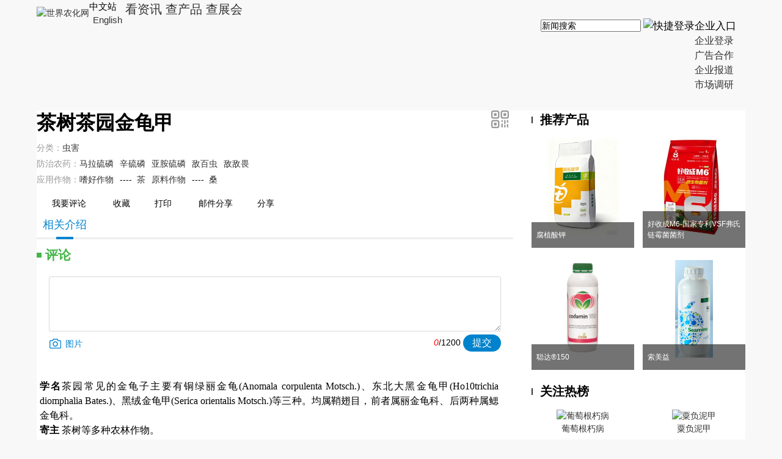

--- FILE ---
content_type: text/html; charset=utf-8
request_url: https://cn.agropages.com/Bcc/Bdetail-1091.htm
body_size: 16977
content:

<!DOCTYPE html>
<html lang="en">
<head><title>
茶树茶园金龟甲_介绍及防治-世界农化网-世界农化网
</title><meta http-equiv="content-type" content="text/html;charset=UTF-8" /><meta http-equiv="Content-Security-Policy" content="upgrade-insecure-requests" /><meta name="viewport" content="width=device-width, initial-scale=1, minimum-scale=1, maximum-scale=1" />
<meta name="Keywords" content="茶树茶园金龟甲的防治介绍, 世界农化网" />
<meta name="description" content="茶树茶园金龟甲怎么防治?世界农化网帮你来解决" />
<link rel="shortcut icon" href="https://image.agropages.com/img/favicon.ico" /><link type="text/css" href="https://image.agropages.com/css/base.css?v=1012" rel="stylesheet" /><link type="text/css" href="https://image.agropages.com/css/hd.css" rel="stylesheet" /><link type="text/css" href="https://img.agropages.com/font/iconfont.css?20220907" rel="stylesheet" />
<script src="https://image.agropages.com/js/jquery-1.11.2.min.js"></script>
<script src="https://image.agropages.com/layer/1.9.3/layer.js"></script>
<script type="text/javascript">$(function () {$("#BccDetail").addClass("active");$("#BccTop").addClass("active");$("#BccTopWap").addClass("active");});</script>
</head>
<body>
<link type="text/css" href="https://img.agropages.com/css/cn-head2023.css?v=2023" rel="stylesheet" />
<header class="cn-wap-top top-hover wapshow">
<div class="container clearfix">
<div class="fl flex">
<div class="cn-wap-logo"><a href="https://cn.agropages.com/m/"><img src="https://img.agropages.com/img/cn/cn-logo-wap.png" width="155" alt="世界农化网" srcset="https://img.agropages.com/img/cn/cn-logo-wap200.png 2x" /></a></div>
<div class="cn-wap-lang-tab">
<span class="c-green">中文站&nbsp;<img src="https://img.agropages.com/img/cn/arrow-d.svg" alt="" width="10" class="vam"/></span>
<div class="cn-wap-lang-tab-box bg5 tc">
<a href="https://www.agropages.com/" target="_blank">English</a>
</div>
</div>
</div>
<div class="fr flex flex-c">
<a href="javascript:void(0)" onclick="searchBtn();" class="mr20 cn-wap-search-btn"><img src="https://img.agropages.com/img/cn/search.svg" alt="搜索" width="28"/></a>
<span class="cn-wap-menu-btn hand mr20"><img src="https://img.agropages.com/img/cn/drap.svg" alt="" width="30"/></span>
<span class="cn-wap-login-btn hand " id="MobileuserLogin" onclick="$('#log-btn').click()"><img src="https://img.agropages.com/img/wechat/user-ico.svg" width="36" height="36" class="user-avatar-default"/></span>
<a href="https://my.agropages.com/wapIndex.html?lang=cn" class=" cn-wap-user-btn dn" id="MobileuserUrl"><img src="https://img.agropages.com/img/cn/person.svg" class="ImgUserHead" alt="" /><b class="tc" style="display:none;" id="MybellPcMobile">0</b></a>
</div>
</div>
<div class="cn-wap-menu">
<div class="cn-wap-menu-box">
<div class="cn-wap-close-btn"><img src="https://img.agropages.com/img/cn/close.svg" alt="" width="39"/></div>
<div class="cn-wap-menu-tit">企业入口</div>
<ul class="cn-wap-firm-nav">
<li><a href="https://saas.agropages.com/Anonymous/Login.aspx">企业登录</a></li>
<li><a href="https://www.agropages.com/mediakit/cn/">广告合作</a></li>
<li><a href="https://cn.agropages.com/pr/">企业报道</a></li>
<li><a href="javascript:void(0);" onclick="MarketResearch();" class="com-msg hand">市场调研</a></li>
</ul>
<div class="cn-wap-menu-tit">资讯导航</div>
<ul class="cn-wap-news-nav">
<li id="wapli3"><a href="/m/List-3-.htm"><i class="icon iconfont"> &#xe643;</i> 农业经济</a>
<div class="cn-wap-sub-nav">
<a href="/m/List-3-6.htm">政策法规</a>
<a href="/m/List-3-8.htm">作物经济</a>
<a href="/m/List-3-9.htm">气候与病害</a>
<a href="/m/List-3-7.htm">双碳</a>
</div>
</li>
<li id="wapli1"><a href="/m/List-1-.htm"><i class="icon iconfont"> &#xe645;</i> 产品观察</a>
<div class="cn-wap-sub-nav">
<a href="/m/List-1-12.htm">原料及中间体</a>
<a href="/m/List-1-40.htm">农药</a>
<a href="/m/List-1-41.htm">肥料</a>
<a href="/m/List-1-32.htm">种子与性状</a>
<a href="/m/List-1-18.htm">生物制剂</a>
<a href="/m/List-1-37.htm">农用助剂</a>
<a href="/m/List-1-14.htm">登记及试验</a>
<a href="/m/List-1-30.htm">产品综合</a>
</div>
</li>
<li id="wapli9"><a href="/m/List-9-.htm"><i class="icon iconfont"> &#xe65c;</i> 商业观察</a>
<div class="cn-wap-sub-nav">
<a href="/m/List-9-33.htm">行业观点</a>
<a href="/m/List-9-29.htm">作家专栏</a>
<a href="/m/List-9-27.htm">名企专栏</a>
<a href="/m/List-9-36.htm">企业动态</a>
</div>
</li>
<li id="wapli4"><a href="/m/List-4-.htm"><i class="icon iconfont"> &#xe646;</i> 技术与应用</a>
<div class="cn-wap-sub-nav">
<a href="/m/List-4-26.htm">农业技术</a>
<a href="/m/List-4-15.htm">作物方案</a>
</div>
</li>
<li id="wapli6"><a href="/m/List-6-.htm"><i class="icon iconfont"> &#xe996;</i> 国际贸易</a>
<div class="cn-wap-sub-nav">
<a href="/m/List-6-38.htm">海外市场动态</a>
<a href="/m/List-6-23.htm">政策及风险</a>
</div>
</li>
<li id="wapli7"><a href="/m/List-7-.htm"><i class="icon iconfont"> &#xe64f;</i> 榜单</a>
<div class="cn-wap-sub-nav">
<a href="/m/List-7-2.htm">全球榜</a>
<a href="/m/List-7-3.htm">中国榜</a>
<a href="/m/List-7-42.htm">印度榜</a>
</div>
</li>
<li id="wapli10"><a href="/m/List-10-.htm"><i class="icon iconfont"> &#xe6fe;</i> 高峰论坛</a>
<div class="cn-wap-sub-nav">
<a href="/m/List-10-22.htm">CPEW论坛</a>
<a href="/m/List-10-21.htm">BioEx论坛</a>
<a href="/m/List-10-17.htm">FAT论坛</a>
</div>
</li>
</ul>
</div>
</div>
</header>
<div class="cn-wap-top wapshow">
<div class="cn-wap-qk-nav">
<a href="https://cn.agropages.com/m/">看资讯</a>
<a href="https://cn.agropages.com/Bcpro/">查产品</a>
<a href="https://events.agropages.com/cn/">查展会</a>
</div>
</div>
<header class="cn-top pcshow">
<div class="container clearfix">
<div class="fl flex">
<div class="logo mt10"><a href="https://cn.agropages.com/"><img src="https://img.agropages.com/img/cn/cn-logo-new.png" width="146" height="55" alt="世界农化网" /></a></div>
<div class="lang-tab fs15">
<span class="flex flex-c">中文站&nbsp;<img src="https://img.agropages.com/img/cn/arrow-d.svg" alt="" width="10" class="vam"/></span>
<div class="lang-tab-box bg5 tc">
<a href="https://www.agropages.com/" target="_blank">English</a>
</div>
</div>
<div class="qk-nav fs20">
<a href="https://cn.agropages.com/">看资讯</a>
<a href="https://cn.agropages.com/Bcpro/">查产品</a>
<a href="https://events.agropages.com/cn/">查展会</a>
</div>
</div>
<div class="fr flex mt30 flex-c">
<div class="cn-top-search">
<input id="tbKeyBccCn" class="ui-autocomplete-input" autocomplete="off" spellcheck="false" placeholder="新闻搜索" onfocus="this.placeholder=''" onblur="this.placeholder='新闻搜索'" aria-expanded="false" tabindex="1" data-default="">
<span class="cn-search-btn" id="btntbKeyBccCn" onclick="GoSearch('tbKeyBccCn')"><img src="https://img.agropages.com/img/cn/search.svg" width="22"/></span>
</div>
<div class="login-reg log-reg-txt fs17 " id="toploginreg"><div id="log-btn">快捷登录</div></div>
<div id="divUserTopInfo" class="dn">
<div class="flex flex-c">
<span id="labTopUserName" class=""><a href="https://my.agropages.com/UserDyFollow.html?lang=cn">
<img src="https://img.agropages.com/img/cn/person.svg" class="ImgUserHead" alt="" width="30" height="30"/>
</a>
</span>
<span id="Mybell" class="dn">
<a href="https://my.agropages.com/UserMsg.html?Lang=cn" class="Mybell mr5">
<img src="https://img.agropages.com/img/cn/bell1.svg" alt="" width="25" height="30"/>
<b class="tc fs12 c-fff tc" id="MyUnreadMsgCountTop">0</b></a> </span>
</div>
</div>
<div class="firm-nav-txt">
<span class="fs17 flex flex-c">企业入口&nbsp;<img src="https://img.agropages.com/img/cn/arrow-d.svg" alt="" width="10" class="vam"/></span>
<div class="drop-nav fs16">
<a href="https://saas.agropages.com/Anonymous/Login.aspx">企业登录</a>
<ul>
<li><a href="https://www.agropages.com/mediakit/cn/">广告合作</a></li>
<li><a href="https://cn.agropages.com/pr/">企业报道</a></li>
<li><a href="javascript:void(0);" onclick="MarketResearch();" class="com-msg hand">市场调研</a></li>
</ul>
</div>
</div>
</div>
</div>
</header>
<input id="hidTopUserHead" value="https://img.agropages.com/img/cn/person.svg" type="hidden" />
<input id="hidTopUserName" value="Guest" type="hidden" />
<div id="loadingpage" style="display:none;"></div><script src="/js/Search.js"></script>
<link href="https://image.agropages.com/css/jquery-ui.min.css" rel="stylesheet" />
<script src="https://image.agropages.com/js/jquery-ui.min.js"></script>
<script type="text/javascript">$(function () {$("#tbKeyBccCn").autocomplete({source:"/handler/AutoAjaxSearch.ashx?act=CnSearchKey",minLength:1,select:function (e,ui) {$("#tbKeyBccCn").val(ui.item.value);}
});$('.login-tab-tit span').click(function () {$(this).addClass("active").siblings('span').removeClass("active");$(".login-tab-box .form-box").hide().eq($('.login-tab-tit span').index(this)).show();});$('.cn-wap-login-btn').click(function () {$('#login-div').show();$('#ybg').show();})
 $('.cn-wap-lang-tab').click(function () {$('.cn-wap-lang-tab-box').toggle();})
 $('.cn-wap-menu-btn').click(function () {$('.cn-wap-menu').show();})
$('.cn-wap-close-btn img').click(function () {$('.cn-wap-menu').hide();})
});function searchBtn() {var sType ="1";var strurl ="";if (sType =="video") {strurl ="https://video.agropages.com/cn/Search-.html";}
else {strurl ="https://cn.agropages.com/Search-" + sType + ".htm";}
window.location.href =strurl;}
 $("#tbKeyBccCn").bind('keypress',function (event) {if (event.keyCode =="13") {GoSearch('tbKeyBccCn');}
})
function MarketResearch() {$("#tbMsgTitle").val("市场调研");}
</script>
<style>.cn-main{width:780px;}.cn-right{width:350px;}.head-pro h1.title{display:flex;justify-content:space-between;}.head-pro .codebox{z-index:999997;top:40px;right:0;}.head-pro .codebox .box-ico{top:-8px;left:120px;}.pestlist dl{border:1px solid #e6e6e6;-moz-box-shadow:9px 10px 0 #eee;box-shadow:9px 10px 0 #eee;padding:13px;display:table;width:100%}.pestlist dd,.pestlist dt{display:table-cell;vertical-align:top}.pestlist dt{width:164px}.pestlist dt img{width:164px;height:100px}.pestlist dd{line-height:32px;min-width:120px}.pestlist dd a{vertical-align:middle}.pestlist dd img{vertical-align:text-bottom}.pestlist li{float:left;width:48%;margin-right:4%}.pestlist li:nth-child(2n){margin-right:0}.rightpest li{float:left;width:48%;margin-right:4%;margin-bottom:20px;}.rightpest li img{width:100%;height:110px;margin:0 auto;}.rightpest li:nth-child(2n){margin-right:0%;}@media(max-width:860px){.wap-flex{display:block;}.cn-main{width:100%;}.cn-right{width:100%;}}@media(max-width:600px){.pestlist li{float:left;width:100%;margin-right:0}.pestlist li:nth-child(2n){margin-right:0}.pestlist dt{width:46%}}</style>
<section class="wrap">
<div class="container bgf cn-new-container pb30 clearfix">
<div class="flex flex-sb wap-flex mt30">
<div class="cn-main">
<link href="/ImgUpLoadControl/css/zyupload-1.0.0.min.css" rel="stylesheet" />
<script src="/ImgUpLoadControl/js/zyUpload.js"></script>
<style>.combtn{height:32px;line-height:32px;border-radius:3px;margin-top:6px;display:none}.head-pro h1.title{padding-right:0}.head-pro dl{display:table;width:100%}.head-pro dd,.head-pro dt{display:table-cell;vertical-align:top}.head-pro dt{padding-right:15px;}.head-pro dt img{width:auto;height:86px;border:1px solid #efefef;padding:3px;}.head-pro dd .propic{display:none}@media(max-width:480px){.head-pro dd .propic{display:block;text-align:center}.head-pro dd .propic img{max-width:100%;max-height:240px;}.head-pro dd h1.title{padding-right:0px;padding-bottom:20px;}}</style>
<div class="head-pro">
<dl>
<dd>
<h1 class="title pr">茶树茶园金龟甲<span class="qrcode-ico hand pcshow1"></span><span class="codebox qrimg dn"><i class="box-ico"></i>
<img src="" id="qrcode_1091" alt="qrcode">
</span></h1>
<div class="mt10"><span class="c-999 fl">分类：</span><p class="pl80"><a href="/bcc/BIndex---1740---1.htm">虫害</a></p></div><div class="mt5"><span class="c-999 fl">防治农药：</span><p class="pl80"><a href="/Bcpro/List.htm?cf=636" class="mr10" target="_blank">马拉硫磷</a><a href="/Bcpro/List.htm?cf=656" class="mr10" target="_blank">辛硫磷</a><a href="/Bcpro/List.htm?cf=674" class="mr10" target="_blank">亚胺硫磷</a><a href="/Bcpro/List.htm?cf=730" class="mr10" target="_blank">敌百虫</a><a href="/Bcpro/List.htm?cf=600" class="mr10" target="_blank">敌敌畏</a></p></div><div class="mt5"><span class="c-999 fl">应用作物：</span><p class="pl80"><span><a href="BIndex-1855-----.htm" class="mr10" target="_blank">嗜好作物</a>----&nbsp;&nbsp;<a href="BIndex-1855-501----.htm" class="mr10" target="_blank">茶</a></span><span><a href="BIndex-1854-----.htm" class="mr10" target="_blank">原料作物</a>----&nbsp;&nbsp;<a href="BIndex-1854-368----.htm" class="mr10" target="_blank">桑</a></span></p></div>
<div class="toolbtns cb tl pt15">
<a href="javascript:void(0);" class="tdn comment-btn" id="fComment_btn"><i class="tool-ico msg-ico"></i>我要评论</a>
<a href="javascript:void();" class="tdn favorites-btn" id="Favorone" onclick="ChangeFavor();"><i class="tool-ico fav-ico" id="favone1091"></i>收藏</a><a href="print-1091.htm" target="_blank" class="tdn"><i class="tool-ico print-ico"></i>打印</a>
<div class="wapbr dib"><a href="https://news.agropages.com//ShareEmail-1091-439f0358-BcchCn.html?lang=cn" title="邮件分享" target="_blank" class="tdn"><i class="email-ico email-ico2"></i>邮件分享</a><span class="pr"><span class="c-blue hand share-btn"><i class="tool-ico share-ico"></i>分享 </span><span class="sharebox"><i class="box-ico"></i><span class="bshare"><span class="bdsharebuttonbox bdshare-button-style1-24" data-bd-bind="1535698337664"><a href="#" class="bds_tsina" data-cmd="tsina" title="分享到新浪微博"></a><a href="#" class="bds_qzone" data-cmd="qzone" title="分享到QQ空间"></a><a href="#" class="bds_weixin" data-cmd="weixin" title="分享到微信"></a></span></span></span></div>
</div>
</dd>
</dl>
</div>
<div class="productsnav cb fs18" id="dy" name="dy"> <a href="Bdetail-1091.htm#A2" id="BccDetail">相关介绍</a><a href="PestAglink-1091.htm#A2" style="display:none;" id="BccDetaiAglink">评论</a><span class="combtn bg-blue c-fff pl15 pr15 fr hand fs16" id="btn-update" onclick="$('#fComment_btn').click();">发布评论</span></div>
<div id="A2" name="A2"></div>
<script type="text/javascript">$(document).ready(function () {if ($(document.body).width() < 860) {$(".boxHeight").css("min-height",$(window).height() + "px");}
});function ChangeFavor() {var id =1091;var code="439f0358";$.getJSON("/Handler/FavorHandler.ashx?temp=" + (new Date()).getTime(),{"ID":id,"Code":code,"Type":"Bc" },function (json) {var result =json.sign;if (result =="0") {layer.msg(json.msg,{icon:5 });return ;}
if (result ==3) {$("#TriggerClick").val("#Favorone");$("#log-btn").click();return ;}
$("#favone"+id).removeClass("tool-ico fav-ico1").removeClass("tool-ico fav-ico");if (result =="1") {$("#favone"+id).addClass("tool-ico fav-ico");}
else if (result =="2") {$("#favone"+id).addClass("tool-ico fav-ico1");}
});return false;}
$(document).ready(function () {$(window).resize(function () {if ($(document.body).width() >860) {$(".askexpert").show();$(".productsnav").width($(".wleft").width());}
if ($(document.body).width() < 860) {$(".productsnav").width(100 + '%');}
});var rHeight =$(".productsnav").offset().top - 20;$(window).scroll(function () {if ($(window).scrollTop() >rHeight) {$(".productsnav").css("position","fixed");if ($(document.body).width() < 860) {$(".boxHeight").css("margin-top","120px");$(".productsnav").css("top","42px");$("#btn-update").hide();$("#btn-QA").hide();}
if ($(document.body).width() >860) {$(".productsnav").css("top","0px");$(".boxHeight").css("margin-top","0px");$(".productsnav").width($(".wleft").width());$("#btn-update").show();$("#btn-QA").show();}
 
 
 
	
} else {$(".productsnav").css("position","relative");$(".productsnav").css("top","0px");$(".boxHeight").css("margin-top","0px");$("#btn-update").hide();$("#btn-QA").hide();}
});$(".qrcode-ico").click(function(){var imgElement =$("#qrcode_"+1091);if (!imgElement.attr("src")) {$.getJSON("/Handler/GetWebQRCode.ashx?temp=" + (new Date()).getTime(),{"id":1091,"code":"439f0358","type":"Bcc"},function (json) {var result =json.sign;if (result ==1) {imgElement.attr("src",json.value);$(".qrimg").toggle();}
});} else {$(".qrimg").toggle();}
return false;});$(document).click(function () {$(".qrimg").hide();});})
</script>
<div id="group_msg" class="mydiv">
<h2 class="login-tit tl mt10">
<i class="dd-ico8"></i>
<span class="c-green">评论</span>
<span class="close-ico" onclick="HideMsg();">&nbsp;</span>
</h2>
<div class="formbox mt10">
<div class="pl20 pr20 pb20 clearfix">
<div class="pt10">
<textarea id="tbComment" rows="4" onkeyup="textLimitCheck(this, 1200,2);" cols="20" class="dput" placeholder=""></textarea>
</div>
<p class="tr mt5">
<span class="c-blue fl mt5 mr10 hand" id="sendPic_msg"><i class="picture-ico"></i>图片</span>
<em style="color: red;" class="messageCount" id="messageCount2">0</em>/<span>1200</span>
<input id="butSaveComment" type="button" onclick="AddComment();" class="btn-blue" value="提交" />
</p>
<div class="mt5">
<span id="demo_msg" class="demo fl"></span>
</div>
</div>
</div>
</div>
<script type="text/javascript">var zyUpload_msg =null;var zyUpload_comment=null;$(document).ready(function () {$("#demo_msg").html("");zyUpload_msg =$("#demo_msg").zyUpload({url:"/Handler/SaveLinkImgHandler.ashx",muiltImgType:"CommentImg",imgOwnerID:"-1",idExt:"msg",onComplete:function (responseInfo) {layer.msg('提交成功.',{icon:1 });$("#preview_" + zyUpload_msg.idExt + " .add_upload").hide();}
});$("#sendPic_msg").click(function () {$("#rapidAddImg_" + zyUpload_msg.idExt).click();$("#preview_" + zyUpload_msg.idExt).bind('DOMNodeInserted',function (e) {$("#preview_" + zyUpload_msg.idExt + " .add_upload").show();$("#preview_" + zyUpload_msg.idExt + " .add_upload").css("height","96px");$("#preview_" + zyUpload_msg.idExt + " .add_upload").css("paddingTop","10px");});});$("#fComment_btn").click(function () {$("#tbComment").attr("placeholder","");$("#butSaveComment").attr("onclick","toSaveAgLinkExprsse(1);");$("#group_msg").fadeIn(200);popCustomWindow();});});function OpenMsg() {$("#fComment_btn").click();}
function toSaveAgLinkExprsse(PageType)
{var txtObj,butmsg,strClick;if(PageType==2)
{txtObj =$("#dynamicText");butmsg =$("#btnSaveDdynamic");strClick="btnSaveDdynamic";}
else
{txtObj =$("#tbComment");butmsg =$("#butSaveComment");strClick="butSaveComment";}
var comment =txtObj.val().replace(/(^\s*)|(\s*$)/g,"");if (comment.replace(/(^\s*)|(\s*$)/g,"") =="") {layer.msg('请输入评论内容!',{icon:5 });txtObj.focus();return false;}
var id =1091;var Code ="439f0358";var showPlace ="Bcc";butmsg.attr("disabled",true);butmsg.val("Submit..");$.post("/Handler/SaveLinkExpressHandler.ashx?temp=" + (new Date()).getTime(),{"Title":"","Content":comment,"Did":id,"DidCode":Code,"ShowPlace":showPlace },function (json) {if (json.sign ==1) {$("#hidid").val(json.id);$("#hidRecordType").val("Express");$("#hidparentid").val("-1");AddComment(PageType);}
else {$("#TriggerClick").val("#"+strClick);$("#log-btn").click();}
butmsg.attr("disabled",false);butmsg.val("Submit");},"json");return false;}
function AddComment(PageType) {var txtObj,butmsg,strClick;var id =$("#hidid").val();var Typeid =1091;var CommentType =$("#hidRecordType").val();var expid =$("#hidExpId").val();var parentid =$("#hidparentid").val();if(PageType==2)
{txtObj =$("#dynamicText");butmsg =$("#btnSaveDdynamic");strClick="btnSaveDdynamic";}
else
{txtObj =$("#tbComment");butmsg =$("#butSaveComment");strClick="butSaveComment";}
var comment =txtObj.val().replace(/(^\s*)|(\s*$)/g,"");if (comment.replace(/\s/g,"") =="") {txtObj.val(comment.replace(/\s/g,""));txtObj.focus();layer.msg("请输入回复内容",{icon:5 });return;}
butmsg.attr("disabled",true);butmsg.val("Submit..");$.post("/Ajax/MemberAction.aspx",{"act":"AddComment","CommentType":CommentType,"id":id,"expid":expid,"Typeid":Typeid,"sType":"Bcc","comment":comment,"parentid":parentid},function (json) {if (json.s ==1) {if(PageType==2)
{zyUpload_comment.funUploadFiles(json.id,"CommentImg");}
else
{zyUpload_msg.funUploadFiles(json.id,"CommentImg");}
txtObj.val("");$("#hidid").val("");$("#hiduserid").val("");$("#hidusername").val("");$("#hidRecordType").val("");$("#hidparentid").val("");$("#BccDetaiAglink").show();setTimeout("HideMsg(0)",3000);if ($("#AgView").length >0) {setTimeout("GetAgLinkList(0)",3000);}
}
else if (json.s ==3) {$("#TriggerClick").val("#"+strClick);$("#log-btn").click();}
else {alert(json.msg);}
butmsg.attr("disabled",false);butmsg.val("Submit");},"json");}
function textLimitCheck(thisArea,maxLength,spanType) {if (thisArea.value.length >maxLength) {thisArea.value =thisArea.value.substring(0,maxLength);thisArea.focus();}
$("#messageCount" + spanType).text(thisArea.value.length);}
function HideMsg() {$("#group_msg").hide();closeCustomWindow();}
</script>
<input id="hidparentid" type="hidden" />
<input id="hidRecordType" type="hidden" />
<input id="hidid" type="hidden" />
<input id="hidExpId" type="hidden" />
<script>window._bd_share_config ={"common":{"bdSnsKey":{},"bdText":"","bdMini":"1","bdMiniList":false,"bdPic":"","bdStyle":"1","bdSize":"24" },"share":{} };with (document) 0[(getElementsByTagName('head')[0] ||body).appendChild(createElement('script')).src ='http://bdimg.share.baidu.com/static/api/js/share.js?v=89860593.js?cdnversion=' + ~(-new Date() / 36e5)];</script>
<div class="content fs16 pt20 boxHeight" style="line-height:1.75">
<font face="宋体" lang="ZH-CN" size="3"> </font>
<table border="0" width="97%" cellspacing="0" cellpadding="0">
<tbody>
<tr>
<td width="100%" colspan="2"><font face="宋体" lang="ZH-CN" size="3">
<p align="JUSTIFY" style="line-height: 150%"><b>学名</b>茶园常见的金龟子主要有铜绿丽金龟(Anomala corpulenta Motsch.)、东北大黑金龟甲(Ho10trichia diomphalia Bates.)、黑绒金龟甲(Serica orientalis Motsch.)等三种。均属鞘翅目，前者属丽金龟科、后两种属鳃金龟科。</p>
<p align="JUSTIFY" style="line-height: 150%"><b> 寄主</b> 茶树等多种农林作物。</p>
<p align="JUSTIFY" style="line-height: 150%"><b> 为害特点</b> 在茶园，这三种金龟甲幼虫可单独或混合发生，主要为害茶苗根部，严重时常把茶树幼苗的主根或侧根咬断，一、二年生幼龄茶苗也常受害，造成新植茶园缺荚断行或成片缺苗。成虫咬食茶树叶片。</p>
</font></td>
</tr>
<tr>
<td width="43%">
<p align="center">
<p align="center"><img border="0" align="left" width="300" height="227" alt="" src="http://www.agropages.com/UserFiles/FckFiles/20120521/2012-05-21-02-56-19-2438.jpg" /></p>
</p>
</td>
<td width="57%">
<p style="line-height: 150%"><font face="宋体" lang="ZH-CN" size="3"><b> 形态特征</b> 铜绿丽金龟 成虫体长19mm左右，椭圆形，额及前胸背面浓绿色，前胸背板两侧边缘黄色。身体背面铜绿色，有亮光。复眼红黑色。触角淡黄褐色，由7节组成。虫体腹面及足均为黄褐色。足的胫节和跗节红褐色，跗节由5节组成。卵椭圆形，乳白色。幼虫头部褐色，体乳白色。蛹裸蛹。初化蛹时白色，后渐变浅褐色。 东北大黑金龟子 参见地下害虫一东北大黑鳃金龟。 黑绒金龟 成虫体长6&mdash;9mm，宽3．4&mdash;5．5mm。体小，卵圆形，黑褐色至棕褐色，具丝绒感。头顶后头光滑。触角9节，少数10节，有左右触角各为9、10节者。鞘翅具9条刻点沟。臀板宽</font></p>
</td>
</tr>
<tr>
<td width="100%" colspan="2">
<p style="line-height: 150%"><font face="宋体" lang="ZH-CN" size="3">大，三角形，密布刻点。胸部腹板密被绒毛，腹部各节腹板具一排毛。前足肠节外缘2齿。幼虫体长14一16mm，头宽2．5&mdash;2．6mm，头部前顶刚毛及额中侧毛每侧1根，无额前缘毛；上唇基部刚毛呈两组横列；肛腹片后部满布尖端稍弯的刺状刚毛，毛群前缘双峰状，裸露区呈楔状指向尾端，将覆毛区分隔为二；刺毛列位于覆毛区的后缘，呈横弧状排列，由16&mdash;22根锥状刺组成，中间明显中断。</font></p>
</td>
</tr>
<tr>
<td width="100%" colspan="2">
<p style="line-height: 150%"><br />
<font face="宋体" lang="ZH-CN" size="3"><b> 生活习性</b> 铜绿金龟湖南年生一代，以幼虫在土中越冬。翌年3月继续取食麻蔸，5月开始入土化蛹。6月上旬成虫出现，6月中旬盛发，7月下旬终见。有趋光性，该虫昼伏夜出，把卵散产在土中，每雌产50一60粒卵。7月上旬新一代幼虫出现，7月中下旬进入孵化盛期，主要为害三麻及下一年头麻。 东北大黑金龟子东北2&mdash;3年一代，河北1&mdash;2年一代，湖南、长江流域年生一代，均以幼虫或成虫在土中越冬。越冬成虫于4月下旬出土，5月中旬一6月中旬成虫开始为害，并把卵产在土中，幼虫在10&mdash;15cm深的表土层中咬食麻蔸根部，6月上旬一9月上旬为害二麻及三麻，9月上旬化蛹，10月中旬羽化为成虫。 黑绒金龟在北京、辽宁、陕西、甘肃等省年生1代，以成虫越冬。翌春4月中旬成虫出土活动，具&ldquo;雨后出土&rdquo;习性，4月末至6月上旬为活动盛期，成虫飞翔力强，有趋光性和假死性。长江流域该金龟以幼虫越冬，把卵堆产在受害麻株根部附近的土中，老熟幼虫在地下筑土室化蛹。8月中、下旬开始羽化为成虫，即在原土室内越冬。</font></p>
</td>
</tr>
<tr>
<td width="100%" colspan="2"><font face="宋体" lang="ZH-CN" size="3">
<p align="JUSTIFY" style="line-height: 150%"><br />
<b> 防治方法</b> (1)耕地时人工随犁捡拾蛴螬或放出鸡、鸭啄食。成虫盛发时，利用其假死性，夜晚在集中为害的茶树下，张接塑料薄膜，震落捕杀。(2)成虫盛发期，利用其趋光性，傍晚进行灯光诱杀或堆火诱集，必要时安置黑光灯效果更好。此外，在茶园周围种植蓖麻，对成虫也有较好诱杀效果。发现中毒后要及时处置被麻痹的成虫，防其苏醒。酸菜场对铜绿金龟甲、杨树叶对黑绒金龟甲有诱集作用，可加入少量杀虫剂诱杀。(3)成虫发生量大时，可往茶丛上喷洒50％马拉硫磷乳油或75％辛硫磷乳油、40％乐果乳油1000&mdash;1500倍液，能杀死很多成虫。(4)虫口密度大的茶园，在幼虫尚未化蛹成虫未羽化出土之前，在茶丛下撒施2．5％亚胺硫磷粉剂，每丛100g左右，将土耙松。防治幼虫也可结合整地撒施毒土，用敌百虫或敌敌畏、辛硫磷，每667m2 100&mdash;150g，加少量水稀释后拌细土15&mdash;20kg撒施，还可结合施肥，用碎饼粉掺入杀虫剂制成毒饵，开沟施入根际土中，诱杀蛴螬。(5)有条件的也可用白僵菌、蛴赠乳状杆菌进行土壤处理，也可收到很好效果。注意保护和利用赤黑脚土蜂、黑斑长腹土蜂、黑土蜂等天敌昆虫，进行生物防治。</p>
</font></td>
</tr>
</tbody>
</table>
<font face="宋体" lang="ZH-CN" size="3"> </font>
</div>
</div>
<div class="cn-right">
<div class="pcshow">
<style>.rightpro li{float:left;width:48%;min-height:180px;margin-right:4%;margin-bottom:20px}.rightpro li img{max-width:100%;max-height:160px;margin:0 auto}.rightpro li:nth-child(2n){margin-right:0}.rightpro li p{background:url(https://image.agropages.com/img/png.png) repeat;position:absolute;bottom:0;width:100%;left:0;padding:12px 8px}</style>
<h3 class="title mb15"><span class="dd-ico2"></span>推荐产品</h3>
<div class="rightpro">
<ul class="clearfix">
<li class="pr tc"><a href="/Bcpro/Detail-2113.htm"><img src="https://image.agropages.com/prohead/20251119/816907699680.png" alt="腐植酸钾" />
<p class="c-fff tl fs12">腐植酸钾</p>
</a></li>
<li class="pr tc"><a href="/Bcpro/Detail-1660.htm"><img src="https://image.agropages.com/prohead/20200916/653609813998.jpg" alt="好收成M6-国家专利VSF弗氏链霉菌菌剂" />
<p class="c-fff tl fs12">好收成M6-国家专利VSF弗氏链霉菌菌剂</p>
</a></li>
<li class="pr tc"><a href="/Bcpro/Detail-2091.htm"><img src="https://image.agropages.com/prohead/20250401/796832603822.png" alt="聪达®150" />
<p class="c-fff tl fs12">聪达®150</p>
</a></li>
<li class="pr tc"><a href="/Bcpro/Detail-2116.htm"><img src="https://image.agropages.com/prohead/20251210/818727088481.png" alt="索美益" />
<p class="c-fff tl fs12">索美益</p>
</a></li>
</ul>
</div>
<h3 class="title mb15"><span class="dd-ico2"></span>关注热榜</h3>
<div class="rightpest">
<ul class="clearfix">
<li class="pr tc"><a href="/bcc/Bdetail-1571.htm"><img src="https://img.agropages.com/UserFiles/bcc/1605054926.jpg" alt="葡萄根朽病" />
<p class="tc">葡萄根朽病</p>
</a></li>
<li class="pr tc"><a href="/bcc/Bdetail-1294.htm"><img src="https://img.agropages.com/UserFiles/bcc/1603219619.jpg" alt="粟负泥甲" />
<p class="tc">粟负泥甲</p>
</a></li>
<li class="pr tc"><a href="/bcc/Bdetail-1015.htm"><img src="https://img.agropages.com/UserFiles/bcc/201205081652328b8a.jpg" alt="茶树芽枯病" />
<p class="tc">茶树芽枯病</p>
</a></li>
<li class="pr tc"><a href="/bcc/Bdetail-795.htm"><img src="https://img.agropages.com/UserFiles/bcc/201203291452486a69.jpg" alt="豆类条蜂缘蝽" />
<p class="tc">豆类条蜂缘蝽</p>
</a></li>
<li class="pr tc"><a href="/bcc/Bdetail-501.htm"><img src="https://img.agropages.com/UserFiles/bcc/20111214154802146f.jpg" alt="小花鬼针草" />
<p class="tc">小花鬼针草</p>
</a></li>
<li class="pr tc"><a href="/bcc/Bdetail-588.htm"><img src="https://img.agropages.com/UserFiles/bcc/20120207160022237a.jpg" alt="甜菜蛇眼病" />
<p class="tc">甜菜蛇眼病</p>
</a></li>
</ul>
</div>
</div>
</div>
</div>
</div>
</section>
<div class="end_nav wapshow">
<div class="enav_box">
<a href="javascript:void(0);" class="end_common_btn tdn" onclick="$('#fComment_btn').click();">评论</a>
</div>
</div>
<footer class="mt30 pt5 pb20">
<div class="foot-container pt20">
<div class="fl foot-four pr20">
<div class="title fs16 mb5"><span class="dd-ico4"></span>联系我们</div>
<div class="pl15 pr10">
<p class="pt5 clearfix"><i class="email-ico email-ico3"></i><a href="mailto:agropages@vip.163.com" class="c-blue">agropages@vip.163.com</a></p>
<p class="mt5 clearfix tl cb"><i class="msg-ico emsg-ico"></i><span class="com-msg hand mr10 c-blue">在线留言</span></p>
<p class="pt5 clearfix"><a href="https://www.facebook.com/Agropages-2410508942320954/?view_public_for=2410508942320954" target="_blank" class="mr5"><img src="https://img.agropages.com/images/f-ico.png"/></a>
<a href="https://twitter.com/AgroPages_Info" target="_blank" class="mr5"><img src="https://img.agropages.com/images/t-ico.png"/></a>
<a href="https://www.linkedin.com/in/agropages-media-296b571a/" target="_blank" class="mr5"><img src="https://img.agropages.com/images/i-ico.png"/></a>
<a href="skype:hi_eva?call" onclick="return skypeCheck();" class="mr5"><img src="https://img.agropages.com/images/s-ico.png"/></a></p>
</div>
</div>
<div class="fl foot-two">
<div class="title fs16 mb10"><span class="dd-ico4"></span>声明</div>
<ul>
<li class="mb5"><span class="dd-ico3"></span><a href="https://www.agropages.com/policy/Intellectual.htm" target="blank" class="c-999">知识产权(IPR)保护政策</a> </li>
<li class="mb5"><span class="dd-ico3"></span><a href="https://www.agropages.com/policy/UserAgreement.htm" target="blank" class="c-999">用户协议</a></li>
<li class="mb5"><span class="dd-ico3"></span><a href="https://www.agropages.com/policy/PrivacyPolicy.htm" target="blank" class="c-999">隐私政策</a></li>
</ul>
</div>
<div class="fl foot-three pr20">
<div class="title fs16 mb10"><span class="dd-ico4"></span>走进世界农化网</div>
<ul>
<li class="mb5"><span class="dd-ico3"></span><a href="https://cn.agropages.com/about/about.htm" target="blank" class="c-999">关于我们</a></li>
<li class="mb5"><span class="dd-ico3"></span><a href="https://cn.agropages.com/about/about.htm#a02" target="blank" class="c-999">我们的读者</a></li>
<li class="mb5"><span class="dd-ico3"></span><a href="https://cn.agropages.com/about/about.htm#a03" target="blank" class="c-999">我们的服务</a></li>
<li class="mb5"><span class="dd-ico3"></span><a href="https://cn.agropages.com/sitemap.htm" target="blank" class="c-999">站点地图</a></li>
</ul>
</div>
<div class="fr foot-one pl20">
<div class="elogo">
<a href="https://cn.agropages.com/" target="blank">
<img src="https://cn.agropages.com/img/logo_cn.png" alt="" width="120" /></a>
<p class="copyright fs12">
&copy; 2025 AgroPages. All rights reserved.
</p>
</div>
</div>
<div class="cb"></div>
</div>
</footer>
<script src="/js/cnlogin.js?v=1.3"></script>
<script src="/js/cnbase.js?v=1.4"></script>
<script src="/js/msgCn.js"></script>
<div id="goTopBtn"></div>
<script type="text/javascript">function topLogin() {var uid =$("#tbUserNameTop").val();var pwd =$("#tbPassWordTop").val();var CurrPageUrl =$("#hidCurrPage").val();$("#SignTopTip").removeClass("tips").addClass("tips dn");if (uid =="") {layer.msg('请输入用户名或邮箱',{icon:5,anim:6});$("#tbUserNameTop").focus();return false;}
if (pwd =="") {layer.msg('请输入密码',{icon:5,anim:6 });("#tbPassWordTop").focus();return false;}
$("#buttoplogin").attr("disabled",true);$.ajax({async:true,url:"/handler/LinkCustomLoginHandler.ashx?temp=" + (new Date()).getTime(),type:"GET",dataType:"jsonp",data:{"uid":uid,"pwd":pwd,"CurrPageUrl":CurrPageUrl,"ServerType":"","lang":"cn" },success:function (json) {var result =json.success;if (result =="0") {layer.msg(json.error,{icon:5 });}
else if (result =="-1")
{$("#SignTopTip").removeClass("tips dn").addClass("tips");$("#SignTopTipUrl").attr("href",json.head);$("#SignTopTipUrl").html(json.error);}
else if (result =="1") {layer.msg(json.error,{icon:6 });$("#yclose").click();$("#toploginreg").removeAttr("class").addClass("login-reg log-reg-txt fs17 dn");$("#divUserTopInfo").removeAttr("class");if ($("#MobileuserUrl").length >0) {$("#MobileuserUrl").show();$("#MobileuserLogin").hide();if (json.follownum !="" &&json.follownum >0) {$("#MobileuserUrl").removeAttr("class").addClass("tidings cn-wap-user-btn");$("#MobileuserUrl").attr("href","https://my.agropages.com/UserDyFollow.html?lang=cn")
}
}
$("#labTopUserName").removeAttr("class");if (json.follownum !="" &&json.follownum >0) {$("#labTopUserName").addClass("tidings");}
if (json.msgcount !="" &&json.msgcount>0) {$("#Mybell .dope-ico").append("<b class=\"tc fs14 c-fff tc\">" + json.msgcount + "</b>");$("#Mybell").removeAttr("class");if ($("#MybellPcMobile").length>0) {$("#MybellPcMobile").show();$("#MybellPcMobile").html(json.msgcount);}
}
$("#hidTopUserHead").val(json.head);$("#hidTopUserName").val(json.name);$(".ImgUserHead").attr("src",json.head);$("#buttoplogin").attr("disabled",false);if ($("#TriggerClick").length >0) {var clickName =$("#TriggerClick").val();if (clickName !="") {$(clickName).click();$("#TriggerClick").val("");return;}
}
if ($("#Refresh").length >0) {location.reload();}
}
$("#buttoplogin").attr("disabled",false);}
});return false;}
</script>
<script type="text/javascript">function SendEmailPwd() {var email =$("#tbEmailTop").val().replace(/\s/g,"");var reg =new RegExp("^([\\w-.]+)@(([[0-9]{1,3}.[0-9]{1,3}.[0-9]{1,3}.)|(([\\w-]+.)+))([a-zA-Z]{2,4}|[0-9]{1,3})(]?)$");if (email =="") {layer.msg('Email不能为空.',{icon:5,anim:6 });$("#tbEmailTop").focus();return;}
if (!reg.test(email)) {layer.msg('Email格式错误.',{icon:5,anim:6 });$("#tbEmailTop").focus();return;}
var imgcode =$("#tbCodeTop").val().replace(/\s/g,"");if (imgcode =="") {layer.msg('请输入图片验证码',{icon:5,anim:6 });$("#tbCodeTop").focus();return;}
var butobj =$("#butSendEmail");butobj.attr("disabled",true);butobj.val("提交..");$.getJSON("/Handler/PwdRetrievalHandler.ashx?temp=" + (new Date()).getTime(),{"Email":email,"ImgCheckCode":imgcode,"lang":"cn" },function (json) {var result =json.success;if (result =="0") {layer.msg(json.error,{icon:5,anim:6 });}
else if (result =="1") {$("#tbEmailTop").val("");$("#tbCodeTop").val("");layer.alert(json.error,{btn:['关闭'],icon:1,title:'确认'
},function (index) {$("#yyclose").click();layer.close(index);});}
butobj.attr("disabled",false);butobj.val("提交");$("#imgEmailTopCheckCode").click();$("#imgCheckCode2").click();});return false;}
function EmailSign() {var CurrPageUrl =$("#hidCurrPage").val();$("#EmailSignTopTip").removeClass("tips").addClass("tips dn");var email =$("#tbEmailTopSign").val().replace(/\s/g,"");if (email =="") {layer.msg('Email不能为空.',{icon:5,anim:6 });$("#tbEmailTopSign").focus();return;}
var reg =new RegExp("^([\\w-.]+)@(([[0-9]{1,3}.[0-9]{1,3}.[0-9]{1,3}.)|(([\\w-]+.)+))([a-zA-Z]{2,4}|[0-9]{1,3})(]?)$");if (!reg.test(email) ||email.indexOf(";") >0 ||email.indexOf(",") >0) {layer.msg("Email格式错误.",{icon:5,anim:6 });$("#tbEmailTopSign").focus();return;}
var imgcode =$("#tbEmailSignTopCode").val().replace(/\s/g,"");if (imgcode =="") {layer.msg('请输入图片验证码',{icon:5,anim:6 });$("#tbEmailSignTopCode").focus();return;}
$("#butSignTopEmail").attr("disabled",true);$("#butSignTopEmail").val("发送邮件...");$.getJSON("/Handler/EmailCodeSendHandler.ashx?temp=" + (new Date()).getTime(),{"Email":email,"ImgCheckCode":imgcode,"PageName":CurrPageUrl,"lang":"cn" },function (json) {if (json.sign ==1) {$("#tbEmailTopSign").val("");$("#tbEmailSignTopCode").val("");layer.alert(json.msg,{btn:['Close'],icon:1,title:'Confirm'
},function (index) {$("#yclose").click();layer.close(index);});}
else if (json.sign =="-1") {$("#EmailSignTopTip").removeClass("tips dn").addClass("tips");$("#EmailSignTopTipUrl").attr("href",json.url);$("#EmailSignTopTipUrl").html(json.msg);}
else {layer.msg(json.msg,{icon:5 });}
$("#butSignTopEmail").attr("disabled",false);$("#butSignTopEmail").val("发送邮件");$("#imgEmailTopCheckCode").click();$("#imgCheckCode2").click();});return false;}
</script>
<script type="text/javascript">$(document).ready(function () {$("#tbEmailSignTopCode").focus(function () {$("#imgEmailTopCheckCode").click();});$("#btnSendMsgCode").click(function () {var phoneNum =$("#mobile_tbPhoneNum").val().replace(/\s/g,"");var tt =phoneNum.length;var imgCheckCode =$("#mobile_tbImgCheckCode").val().replace(/\s/g,"");if (phoneNum =="" ||phoneNum.length <=7) {$("#mobile_tbPhoneNum").focus();layer.msg('请输入有效的 电话号码 ! !',{icon:5,anim:6});return false;}
if (imgCheckCode =="") {$("#mobile_tbImgCheckCode").focus();layer.msg('请输入有效的 图片验证码 ! !',{icon:5,anim:6});return false;}
$.getJSON("/Handler/SendCheckCode.ashx?temp=" + (new Date()).getTime(),{"phoneNum":phoneNum,"msgType":"CheckCode","language":"cn","imgCheckCode":imgCheckCode },function (json) {var result =json.success;if (result =="0") {layer.msg(json.error,{icon:5,anim:6 });$("#btnSendMsgCode").text("获取验证码");return false;} else if (result =="1") {$("#mobile_tbMsgCheckCode").val("");layer.msg('验证码已发送 !',{icon:1 });setTimeout(changeTime,1000);}
});var count =60;function changeTime() {count =parseInt(count);count--;if (count ==0) {$("#btnSendMsgCode").html('获取验证码');$("#btnSendMsgCode").attr("disabled",false);} else {$("#btnSendMsgCode").html(count + " 秒");setTimeout(changeTime,1000);$("#btnSendMsgCode").attr("disabled",true);}
}
return false;});$("#btnMobPhoneSignin").click(function () {var phoneNum =$("#mobile_tbPhoneNum").val().replace(/\s/g,"");var imgCheckCode =$("#mobile_tbImgCheckCode").val().replace(/\s/g,"");var msgCheckCode =$("#mobile_tbMsgCheckCode").val().replace(/\s/g,"");var CurrPageUrl =$("#hidCurrPage").val();if (phoneNum =="" ||phoneNum.length <=7) {$("#mobile_tbPhoneNum").focus();layer.msg('请输入有效的 电话号码 ! !',{icon:5,anim:6 });return false;}
if (imgCheckCode =="") {$("#mobile_tbImgCheckCode").focus();layer.msg('请输入有效的 图片验证码 ! !',{icon:5,anim:6 });return false;}
if (msgCheckCode =="") {$("#mobile_tbMsgCheckCode").focus();layer.msg('请输入有效的 短信验证码 ! !',{icon:5,anim:6 });return false;}
$.getJSON("/Handler/PhoneCodeSignRegHandler.ashx?temp=" + (new Date()).getTime(),{"PhoneNum":phoneNum,"CurrPageUrl":CurrPageUrl,"ImgCheckCode":imgCheckCode,"MsgCheckCode":msgCheckCode
},function (json) {var result =json.sign;if (result =="0") {layer.msg(json.msg,{icon:5,anim:6 });} else if (result =="1") {layer.msg(json.msg,{icon:6,anim:1 });$("#yclose").click();$("#toploginreg").removeClass("login-reg log-reg-txt fs17").addClass("login-reg log-reg-txt fs17 dn");$("#divUserTopInfo").removeAttr("class");if ($("#MobileuserUrl").length >0) {$("#MobileuserUrl").show();$("#MobileuserLogin").hide();if (json.follownum !="" &&json.follownum >0) {$("#MobileuserUrl").removeAttr("class").addClass("tidings cn-wap-user-btn");$("#MobileuserUrl").attr("href","https://my.agropages.com/UserDyFollow.html?lang=cn")
}
}
$("#labTopUserName").removeAttr("class");if (json.follownum !="" &&json.follownum >0) {$("#labTopUserName").addClass("tidings");}
if (json.msgcount !="" &&json.msgcount>0) {$("#Mybell .dope-ico").append("<b class=\"tc fs14 c-fff tc\">" + json.msgcount + "</b>");$("#Mybell").removeAttr("class");if ($("#MybellPcMobile").length >0) {$("#MybellPcMobile").show();$("#MybellPcMobile").html(json.msgcount);}
}
$("#hidTopUserHead").val(json.head);$("#hidTopUserName").val(json.name);$(".ImgUserHead").attr("src",json.head);$("#buttoplogin").attr("disabled",false);if ($("#TriggerClick").length >0) {var clickName =$("#TriggerClick").val();if (clickName !="") {$(clickName).click();$("#TriggerClick").val("");return;}
}
if ($("#Refresh").length >0) {location.reload();}
}
});return false;});});</script>
<script type="text/javascript">function logout(page) {layer.confirm('您确定要退出吗 ?',{btn:['退出帐户','取消'],icon:3,title:'提示'
},function (index) {$.post("/handler/LinkCustomLogoutHandler.ashx?temp=" + (new Date()).getTime(),{"p":page,"lang":"cn","sdomain":"http://cn.agropages.com","sid":"o0xyx0vwh5zzb2wfw4d5kynq" },function (json) {var result =json.success;if (result =="0") {layer.msg(json.error,{icon:6,anim:1 });}
else {layer.msg(json.error,{icon:6 });$("#toploginreg").removeAttr("class").addClass("login-reg log-reg-txt fs17");$("#divUserTopInfo").addClass("dn");$("#Mybell").addClass("dn");$("#hidTopUserHead").val("");$("#hidTopUserName").val("");if ($("#MybellPcMobile").length >0) {$("#MobileuserUrl").hide();$("#MobileuserLogin").show();$("#MybellPcMobile").hide();}
if ($("#Refresh").length >0)
{location.reload();}
}
});layer.close(index);});return false;}
function Ifsign(ObjectID) {if ($("#toploginreg").hasClass("dn"))
return true;else {if ($("#TriggerClick").length >0 &&ObjectID !="") {$("#TriggerClick").val(ObjectID);}
$("#log-btn").click();popCustomWindow();return false;}
}
function SaveAdLog(Adid) {var CurrPageUrl =$("#hidCurrPage").val();var ItemId =-1;if ($("#hidItemId").length >0) {if ($("#hidItemId").val() !="") {ItemId =$("#hidItemId").val();}
}
var AdItemId =-1;if ($("#hidAdItemId").length >0) {if ($("#hidAdItemId").val() !="") {AdItemId =$("#hidAdItemId").val();}
}
$.post("/Handler/SaveAdClickLogHandler.ashx?temp=" + (new Date()).getTime(),{"Adid":Adid,"ItemId":ItemId,"AdItemId":AdItemId,"CurrPageUrl":CurrPageUrl },function (json) {if (json.sign <=0) {layer.msg(json.value,{icon:2 });}
});return true;}
function SaveCustomerLog(cid) {var CurrPageUrl =$("#hidCurrPage").val();var ItemId =-1;if ($("#hidItemId").length >0) {if ($("#hidItemId").val() !="") {ItemId =$("#hidItemId").val();}
}
$.post("/Handler/SaveCustomerClickLogHandler.ashx?temp=" + (new Date()).getTime(),{"cid":cid,"ItemId":ItemId,"CurrPageUrl":CurrPageUrl },function (json) {if (json.sign <=0) {layer.msg(json.value,{icon:2 });}
});return true;}
function UnitLog(Did) {var CurrPageUrl =$("#hidCurrPage").val();$.post("/Handler/SaveUnitLogHandler.ashx?temp=" + (new Date()).getTime(),{"Did":Did,"CurrPageUrl":CurrPageUrl },function (json) {if (json.sign <=0) {layer.msg(json.value,{icon:2 });}
});return false;}
</script>
<input id="hidCurrPage" value="http://cn.agropages.com/Bcc/BDetail.aspx?Id=1091" type="hidden" />
<input id="hidPlayTime" value="" type="hidden" />
<input id="hidPlaySecond" value="" type="hidden" />
<input id="tbMsglb" type="hidden" />
<input id="TriggerClick" type="hidden" />
</body>
</html>
